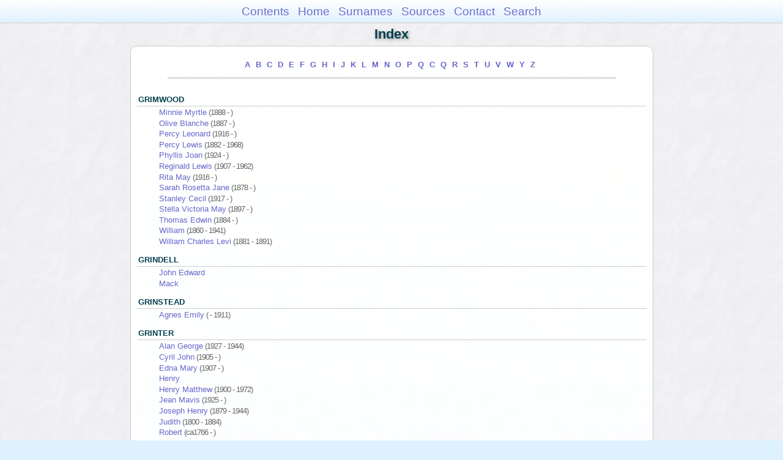

--- FILE ---
content_type: text/html
request_url: https://moadstorage.blob.core.windows.net/$web/Lehmann_Henschke/wc_idx/idx090.html
body_size: 80555
content:
<!DOCTYPE html PUBLIC "-//W3C//DTD XHTML 1.0 Transitional//EN" "http://www.w3.org/TR/xhtml1/DTD/xhtml1-transitional.dtd">
<html xmlns="http://www.w3.org/1999/xhtml">
<head>
<meta http-equiv="Content-Type" content="text/html; charset=utf-8" />
<meta name="viewport" content="initial-scale=1" />
<title>Index</title>
<link href="../css/lp_font_arial.css" rel="stylesheet" type="text/css" />
<link href="../css/lp_container.css" rel="stylesheet" type="text/css" />
<link href="../css/lp_index.css" rel="stylesheet" type="text/css" />
<link href="../css/lp_text_default.css" rel="stylesheet" type="text/css" />
<link href="../css/lp_format_default.css" rel="stylesheet" type="text/css" />
<link href="../css/lp_colorstyle_bluegradient.css" rel="stylesheet" type="text/css" />
<script type="text/javascript">var rootLocation="../"</script>
<script src="../js/lp_container.js" type="text/javascript"></script>
</head><!-- R14.0 -->

<body>
<div id="pBody">
<div id="pHeader">
<div id="search">
<form><input id="searchBox" type="text" name="search" placeholder="Search..." onkeyup="searchArray(this.value,data)" autocomplete="off"><a id="closeButton" href="javascript:void(0)" onclick="showSearch()"><img src="../img/i_close.png"></a>
</form><div id="tableBorder">
<table id="results"></table></div>
</div>
<span id="ddmenuspan">
<div id="dDMButton">
<a href="javascript:void(0)" onclick="showDDMenu()"><img src="../img/i_menu.png"></a>
<div id="menu">
<ul>
<li><a onclick="showDDMenu()" href="../index.html">Contents</a></li>
<li><a onclick="showDDMenu()" href="../wc01/wc01_016.html">Home</a></li>
<li><a onclick="showDDMenu()" href="sur.html">Surnames</a></li>
<li><a onclick="showDDMenu()" href="../wc_src/src001.html">Sources</a></li>
<li><a onclick="showDDMenu()" href="../index.html#CNTC">Contact</a></li>
<li><a href="javascript:void(0)" onclick="showSearch();">Search</a></li></ul>
</div>
</div>
</span>
<div id="pTitle">
Index</div>
</div>
<div class="pageTitle">
Index</div>
<div class="reportBody" id="rBody"><div class="reportBodyWrapper">

<div class="idxBar"><span class="idxLetter"><a href="idx004.html#A">A</a></span> <span class="idxLetter"><a href="idx012.html#B">B</a></span> <span class="idxLetter"><a href="idx037.html#C">C</a></span> <span class="idxLetter"><a href="idx049.html#D">D</a></span> <span class="idxLetter"><a href="idx061.html#E">E</a></span> <span class="idxLetter"><a href="idx066.html#F">F</a></span> <span class="idxLetter"><a href="idx077.html#G">G</a></span> <span class="idxLetter"><a href="idx092.html#H">H</a></span> <span class="idxLetter"><a href="idx119.html#I">I</a></span> <span class="idxLetter"><a href="idx120.html#J">J</a></span> <span class="idxLetter"><a href="idx127.html#K">K</a></span> <span class="idxLetter"><a href="idx146.html#L">L</a></span> <span class="idxLetter"><a href="idx162.html#M">M</a></span> <span class="idxLetter"><a href="idx183.html#N">N</a></span> <span class="idxLetter"><a href="idx191.html#O">O</a></span> <span class="idxLetter"><a href="idx195.html#P">P</a></span> <span class="idxLetter"><a href="idx211.html#Q">Q</a></span> <span class="idxLetter"><a href="idx212.html#C">C</a></span> <span class="idxLetter"><a href="idx212.html#Q">Q</a></span> <span class="idxLetter"><a href="idx212.html#R">R</a></span> <span class="idxLetter"><a href="idx226.html#S">S</a></span> <span class="idxLetter"><a href="idx262.html#T">T</a></span> <span class="idxLetter"><a href="idx274.html#U">U</a></span> <span class="idxLetter"><a href="idx275.html#V">V</a></span> <span class="idxLetter"><a href="idx278.html#W">W</a></span> <span class="idxLetter"><a href="idx298.html#Y">Y</a></span> <span class="idxLetter"><a href="idx299.html#Z">Z</a></span> </div>

<div class="idxBody"><a class="anchor" name="G"></a><a class="anchor" name="GRIMWOOD"></a>
<div class="idxSur">GRIMWOOD</div>

<div class="idxName"><a href="../wc73/wc73_288.html"><span class="rcsFemale">Minnie Myrtle</span></a><span class="idxDate"> (1888 - )</span></div>

<div class="idxName"><a href="../wc180/wc180_038.html"><span class="rcsFemale">Olive Blanche</span></a><span class="idxDate"> (1887 - )</span></div>

<div class="idxName"><a href="../wc180/wc180_052.html"><span class="rcsMale">Percy Leonard</span></a><span class="idxDate"> (1916 - )</span></div>

<div class="idxName"><a href="../wc180/wc180_034.html"><span class="rcsMale">Percy Lewis</span></a><span class="idxDate"> (1882 - 1968)</span></div>

<div class="idxName"><a href="../wc180/wc180_048.html"><span class="rcsFemale">Phyllis Joan</span></a><span class="idxDate"> (1924 - )</span></div>

<div class="idxName"><a href="../wc180/wc180_055.html"><span class="rcsMale">Reginald Lewis</span></a><span class="idxDate"> (1907 - 1962)</span></div>

<div class="idxName"><a href="../wc180/wc180_051.html"><span class="rcsFemale">Rita May</span></a><span class="idxDate"> (1916 - )</span></div>

<div class="idxName"><a href="../wc180/wc180_035.html"><span class="rcsFemale">Sarah Rosetta Jane</span></a><span class="idxDate"> (1878 - )</span></div>

<div class="idxName"><a href="../wc180/wc180_056.html"><span class="rcsMale">Stanley Cecil</span></a><span class="idxDate"> (1917 - )</span></div>

<div class="idxName"><a href="../wc180/wc180_021.html"><span class="rcsFemale">Stella Victoria May</span></a><span class="idxDate"> (1897 - )</span></div>

<div class="idxName"><a href="../wc180/wc180_028.html"><span class="rcsMale">Thomas Edwin</span></a><span class="idxDate"> (1884 - )</span></div>

<div class="idxName"><a href="../wc65/wc65_452.html"><span class="rcsMale">William</span></a><span class="idxDate"> (1860 - 1941)</span></div>

<div class="idxName"><a href="../wc180/wc180_027.html"><span class="rcsMale">William Charles Levi</span></a><span class="idxDate"> (1881 - 1891)</span></div>
<a class="anchor" name="GRINDELL"></a>
<div class="idxSur">GRINDELL</div>

<div class="idxName"><a href="../wc211/wc211_312.html"><span class="rcsMale">John Edward</span></a></div>

<div class="idxName"><a href="../wc169/wc169_193.html"><span class="rcsMale">Mack</span></a></div>
<a class="anchor" name="GRINSTEAD"></a>
<div class="idxSur">GRINSTEAD</div>

<div class="idxName"><a href="../wc127/wc127_006.html"><span class="rcsFemale">Agnes Emily</span></a><span class="idxDate"> ( - 1911)</span></div>
<a class="anchor" name="GRINTER"></a>
<div class="idxSur">GRINTER</div>

<div class="idxName"><a href="../wc209/wc209_118.html"><span class="rcsMale">Alan George</span></a><span class="idxDate"> (1927 - 1944)</span></div>

<div class="idxName"><a href="../wc209/wc209_112.html"><span class="rcsMale">Cyril John</span></a><span class="idxDate"> (1905 - )</span></div>

<div class="idxName"><a href="../wc209/wc209_120.html"><span class="rcsFemale">Edna Mary</span></a><span class="idxDate"> (1907 - )</span></div>

<div class="idxName"><a href="../wc209/wc209_116.html"><span class="rcsMale">Henry</span></a></div>

<div class="idxName"><a href="../wc209/wc209_119.html"><span class="rcsMale">Henry Matthew</span></a><span class="idxDate"> (1900 - 1972)</span></div>

<div class="idxName"><a href="../wc209/wc209_117.html"><span class="rcsFemale">Jean Mavis</span></a><span class="idxDate"> (1925 - )</span></div>

<div class="idxName"><a href="../wc209/wc209_115.html"><span class="rcsMale">Joseph Henry</span></a><span class="idxDate"> (1879 - 1944)</span></div>

<div class="idxName"><a href="../wc114/wc114_142.html"><span class="rcsFemale">Judith</span></a><span class="idxDate"> (1800 - 1884)</span></div>

<div class="idxName"><a href="../wc114/wc114_146.html"><span class="rcsMale">Robert</span></a><span class="idxDate"> (ca1766 - )</span></div>
<a class="anchor" name="GRISDALE"></a>
<div class="idxSur">GRISDALE</div>

<div class="idxName"><a href="../wc153/wc153_421.html"><span class="rcsFemale">Elizabeth</span></a></div>

<div class="idxName"><a href="../wc153/wc153_422.html"><span class="rcsMale">John</span></a></div>
<a class="anchor" name="GRIST"></a>
<div class="idxSur">GRIST</div>

<div class="idxName"><a href="../wc110/wc110_042.html"><span class="rcsFemale">Maud Mary</span></a><span class="idxDate"> (ca1870 - )</span></div>
<a class="anchor" name="GRIVELL"></a>
<div class="idxSur">GRIVELL</div>

<div class="idxName"><a href="../wc236/wc236_423.html"><span class="rcsMale">Elias</span></a></div>

<div class="idxName"><a href="../wc211/wc211_296.html"><span class="rcsFemale">Estelle Florence</span></a><span class="idxDate"> ( - 1927)</span></div>

<div class="idxName"><a href="../wc236/wc236_410.html"><span class="rcsMale">Henry Arthur</span></a><span class="idxDate"> (1859 - 1913)</span></div>

<div class="idxName"><a href="../wc157/wc157_096.html"><span class="rcsMale">Jabez</span></a><span class="idxDate"> (1859 - 1896)</span></div>

<div class="idxName"><a href="../wc157/wc157_097.html"><span class="rcsMale">Job</span></a></div>
<a class="anchor" name="GROBLER"></a>
<div class="idxSur">GROBLER</div>

<div class="idxName"><a href="../wc192/wc192_130.html"><span class="rcsFemale">Henriette</span></a></div>
<a class="anchor" name="GROBY"></a>
<div class="idxSur">GROBY</div>

<div class="idxName"><a href="../wc24/wc24_173.html"><span class="rcsFemale">Katharina</span></a></div>
<a class="anchor" name="GROCH"></a>
<div class="idxSur">GROCH</div>

<div class="idxName"><a href="../wc82/wc82_478.html"><span class="rcsFemale">Adelaide Minnie</span></a><span class="idxDate"> (1907 - 1972)</span></div>

<div class="idxName"><a href="../wc82/wc82_481.html"><span class="rcsFemale">Adeline Martha</span></a><span class="idxDate"> (1903 - )</span></div>

<div class="idxName"><a href="../wc82/wc82_456.html"><span class="rcsMale">Alec Johannes</span></a></div>

<div class="idxName"><a href="../wc178/wc178_416.html"><span class="rcsMale">Alfred</span></a><span class="idxDate"> (1890 - )</span></div>

<div class="idxName"><a href="../wc81/wc81_450.html"><span class="rcsMale">Allan Fredrick</span></a><span class="idxDate"> (1923 - )</span></div>

<div class="idxName"><a href="../wc82/wc82_469.html"><span class="rcsFemale">Alma Matilda</span></a><span class="idxDate"> (1891 - 1969)</span></div>

<div class="idxName"><a href="../wc32/wc32_048.html"><span class="rcsFemale">Anna Maria</span></a><span class="idxDate"> (1861 - 1938)</span></div>

<div class="idxName"><a href="../wc80/wc80_454.html"><span class="rcsFemale">Anne Louisa</span></a><span class="idxDate"> (1882 - )</span></div>

<div class="idxName"><a href="../wc81/wc81_441.html"><span class="rcsFemale">Annie Elizabeth</span></a><span class="idxDate"> (1884 - 1979)</span></div>

<div class="idxName"><a href="../wc82/wc82_476.html"><span class="rcsMale">Berthold Alfred</span></a><span class="idxDate"> (1899 - )</span></div>

<div class="idxName"><a href="../wc81/wc81_450.html"><span class="rcsFemale">Beryl Mary</span></a><span class="idxDate"> (1924 - )</span></div>

<div class="idxName"><a href="../wc82/wc82_461.html"><span class="rcsMale">Carl</span></a></div>

<div class="idxName"><a href="../wc32/wc32_207.html"><span class="rcsMale">Carl</span></a><span class="idxDate"> (1857 - 1937)</span></div>

<div class="idxName"><a href="../wc48/wc48_020.html"><span class="rcsMale">Carl W</span></a></div>

<div class="idxName"><a href="../wc82/wc82_102.html"><span class="rcsFemale">Catharina</span></a><span class="idxDate"> (ca1828 - )</span></div>

<div class="idxName"><a href="../wc38/wc38_405.html"><span class="rcsMale">Charles Roy</span></a><span class="idxDate"> (1915 - )</span></div>

<div class="idxName"><a href="../wc82/wc82_463.html"><span class="rcsFemale">Eileen Elizabeth</span></a><span class="idxDate"> (1912 - 1990)</span></div>

<div class="idxName"><a href="../wc30/wc30_329.html"><span class="rcsFemale">Elisabeth Louise</span></a><span class="idxDate"> (1825 - 1891)</span></div>

<div class="idxName"><a href="../wc82/wc82_479.html"><span class="rcsFemale">Elizabeth L</span></a><span class="idxDate"> (1887 - )</span></div>

<div class="idxName"><a href="../wc82/wc82_458.html"><span class="rcsMale">Erich Rudolf</span></a><span class="idxDate"> (1904 - 1979)</span></div>

<div class="idxName"><a href="../wc81/wc81_128.html"><span class="rcsFemale">Esther Regina</span></a><span class="idxDate"> (1901 - 1992)</span></div>

<div class="idxName"><a href="../wc82/wc82_483.html"><span class="rcsFemale">Frieda Cecelia</span></a><span class="idxDate"> (1907 - 1974)</span></div>

<div class="idxName"><a href="../wc82/wc82_461.html"><span class="rcsMale">Friedrich</span></a><span class="idxDate"> ( - 1900)</span></div>

<div class="idxName"><a href="../wc32/wc32_217.html"><span class="rcsMale">Friedrich</span></a><span class="idxDate"> (ca1824 - )</span></div>

<div class="idxName"><a href="../wc82/wc82_463.html"><span class="rcsMale">Friedrich Adolph</span></a><span class="idxDate"> (1890 - 1958)</span></div>

<div class="idxName"><a href="../wc81/wc81_129.html"><span class="rcsMale">Friedrich Wilhelm</span></a><span class="idxDate"> (1862 - 1933)</span></div>

<div class="idxName"><a href="../wc81/wc81_450.html"><span class="rcsMale">Friedrich William</span></a><span class="idxDate"> (1887 - 1974)</span></div>

<div class="idxName"><a href="../wc80/wc80_452.html"><span class="rcsMale">Hans</span></a></div>

<div class="idxName"><a href="../wc81/wc81_129.html"><span class="rcsMale">Harold Otto</span></a><span class="idxDate"> (1910 - 1970)</span></div>

<div class="idxName"><a href="../wc32/wc32_047.html"><span class="rcsMale">Heinrich Adolph</span></a><span class="idxDate"> (1859 - 1910)</span></div>

<div class="idxName"><a href="../wc32/wc32_045.html"><span class="rcsMale">Heinrich Gustav</span></a><span class="idxDate"> (1856 - 1929)</span></div>

<div class="idxName"><a href="../wc82/wc82_454.html"><span class="rcsMale">Heinrich Wilfred Carl</span></a><span class="idxDate"> (1900 - 1956)</span></div>

<div class="idxName"><a href="../wc82/wc82_456.html"><span class="rcsMale">Hermann Heinrich</span></a><span class="idxDate"> (1871 - 1954)</span></div>

<div class="idxName"><a href="../wc82/wc82_470.html"><span class="rcsFemale">Hilda Regina</span></a><span class="idxDate"> (1893 - 1923)</span></div>

<div class="idxName"><a href="../wc178/wc178_417.html"><span class="rcsFemale">Isabella</span></a><span class="idxDate"> (1893 - )</span></div>

<div class="idxName"><a href="../wc32/wc32_043.html"><span class="rcsMale">Johann</span></a></div>

<div class="idxName"><a href="../wc89/wc89_208.html"><span class="rcsFemale">Johanna (Anna)</span></a><span class="idxDate"> (1818 - 1901)</span></div>

<div class="idxName"><a href="../wc74/wc74_085.html"><span class="rcsFemale">Katherine</span></a><span class="idxDate"> (1828 - 1892)</span></div>

<div class="idxName"><a href="../wc81/wc81_129.html"><span class="rcsFemale">Linda Gertrude</span></a><span class="idxDate"> (1911 - 1992)</span></div>

<div class="idxName"><a href="../wc82/wc82_467.html"><span class="rcsFemale">Lydia Emma</span></a><span class="idxDate"> (1886 - 1957)</span></div>

<div class="idxName"><a href="../wc11/wc11_387.html"><span class="rcsFemale">Maria</span></a><span class="idxDate"> (1825 - 1894)</span></div>

<div class="idxName"><a href="../wc32/wc32_046.html"><span class="rcsFemale">Maria</span></a><span class="idxDate"> (1857 - 1942)</span></div>

<div class="idxName"><a href="../wc82/wc82_482.html"><span class="rcsFemale">Martha P</span></a><span class="idxDate"> (1904 - )</span></div>

<div class="idxName"><a href="../wc82/wc82_466.html"><span class="rcsFemale">Martha (Pauline) Hulda</span></a><span class="idxDate"> (1885 - 1950)</span></div>

<div class="idxName"><a href="../wc32/wc32_030.html"><span class="rcsMale">Martin</span></a><span class="idxDate"> (1820 - 1904)</span></div>

<div class="idxName"><a href="../wc80/wc80_453.html"><span class="rcsMale">Martin</span></a><span class="idxDate"> (ca1849 - 1933)</span></div>

<div class="idxName"><a href="../wc30/wc30_099.html"><span class="rcsFemale">Mary Jane (Maria)</span></a><span class="idxDate"> (1855 - 1940)</span></div>

<div class="idxName"><a href="../wc82/wc82_477.html"><span class="rcsFemale">Mathilde Selma</span></a><span class="idxDate"> (1896 - )</span></div>

<div class="idxName"><a href="../wc81/wc81_129.html"><span class="rcsFemale">Meta Gladys</span></a><span class="idxDate"> (1910 - )</span></div>

<div class="idxName"><a href="../wc82/wc82_456.html"><span class="rcsMale">Oscar Alexander</span></a><span class="idxDate"> (1904 - 1958)</span></div>

<div class="idxName"><a href="../wc82/wc82_471.html"><span class="rcsMale">Otto Edward</span></a><span class="idxDate"> (1896 - 1971)</span></div>

<div class="idxName"><a href="../wc40/wc40_231.html"><span class="rcsFemale">Paulina</span></a><span class="idxDate"> (1859 - 1932)</span></div>

<div class="idxName"><a href="../wc82/wc82_465.html"><span class="rcsFemale">Rachel Alice</span></a><span class="idxDate"> (1902 - 1984)</span></div>

<div class="idxName"><a href="../wc82/wc82_468.html"><span class="rcsMale">Robert Leslie</span></a></div>

<div class="idxName"><a href="../wc82/wc82_475.html"><span class="rcsMale">Victor Walter</span></a><span class="idxDate"> (1906 - 1981)</span></div>

<div class="idxName"><a href="../wc82/wc82_468.html"><span class="rcsMale">Walter Carl (Charles)</span></a><span class="idxDate"> (1889 - 1972)</span></div>

<div class="idxName"><a href="../wc82/wc82_480.html"><span class="rcsMale">Wilhelm H</span></a><span class="idxDate"> (1898 - )</span></div>

<div class="idxName"><a href="../wc82/wc82_464.html"><span class="rcsMale">William Arthur</span></a><span class="idxDate"> (1897 - 1958)</span></div>
<a class="anchor" name="GROCHIN"></a>
<div class="idxSur">GROCHIN</div>

<div class="idxName"><a href="../wc73/wc73_212.html"><span class="rcsFemale">Maria</span></a></div>
<a class="anchor" name="GROCKE"></a>
<div class="idxSur">GROCKE</div>

<div class="idxName"><a href="../wc150/wc150_002.html"><span class="rcsFemale">Ada Hilda</span></a><span class="idxDate"> (1922 - )</span></div>

<div class="idxName"><a href="../wc05/wc05_079.html"><span class="rcsMale">Albert Julius</span></a><span class="idxDate"> (1884 - 1954)</span></div>

<div class="idxName"><a href="../wc05/wc05_077.html"><span class="rcsMale">Alfred France</span></a><span class="idxDate"> (1880 - 1924)</span></div>

<div class="idxName"><a href="../wc23/wc23_363.html"><span class="rcsFemale">Amelie Ida</span></a><span class="idxDate"> (1902 - 1984)</span></div>

<div class="idxName"><a href="../wc37/wc37_430.html"><span class="rcsFemale">Anna Caroline</span></a><span class="idxDate"> (1866 - )</span></div>

<div class="idxName"><a href="../wc13/wc13_472.html"><span class="rcsFemale">Anna Dorothea</span></a><span class="idxDate"> (1828 - 1908)</span></div>

<div class="idxName"><a href="../wc29/wc29_090.html"><span class="rcsFemale">Anna Louise</span></a><span class="idxDate"> (1877 - 1960)</span></div>

<div class="idxName"><a href="../wc63/wc63_313.html"><span class="rcsFemale">Auguste Pauline</span></a><span class="idxDate"> (1864 - 1935)</span></div>

<div class="idxName"><a href="../wc24/wc24_213.html"><span class="rcsFemale">Auguste Pauline</span></a><span class="idxDate"> (1865 - 1945)</span></div>

<div class="idxName"><a href="../wc37/wc37_428.html"><span class="rcsFemale">Auguste Pauline</span></a><span class="idxDate"> (1865 - 1920)</span></div>

<div class="idxName"><a href="../wc76/wc76_172.html"><span class="rcsFemale">Auguste Vera</span></a><span class="idxDate"> (1906 - )</span></div>

<div class="idxName"><a href="../wc76/wc76_206.html"><span class="rcsMale">Benno Alfred</span></a><span class="idxDate"> (1883 - 1884)</span></div>

<div class="idxName"><a href="../wc108/wc108_359.html"><span class="rcsMale">Bernhard Reinhold</span></a><span class="idxDate"> (1876 - 1952)</span></div>

<div class="idxName"><a href="../wc05/wc05_121.html"><span class="rcsFemale">Bertha Clara</span></a><span class="idxDate"> (1899 - 1983)</span></div>

<div class="idxName"><a href="../wc215/wc215_248.html"><span class="rcsFemale">Bertha Pauline</span></a><span class="idxDate"> (1877 - )</span></div>

<div class="idxName"><a href="../wc16/wc16_338.html"><span class="rcsFemale">Bertha Rosa</span></a><span class="idxDate"> (1911 - 1979)</span></div>

<div class="idxName"><a href="../wc209/wc209_170.html"><span class="rcsMale">Berthold Richard</span></a><span class="idxDate"> (1912 - 1971)</span></div>

<div class="idxName"><a href="../wc22/wc22_218.html"><span class="rcsMale">Carl August</span></a><span class="idxDate"> (1868 - 1955)</span></div>

<div class="idxName"><a href="../wc06/wc06_157.html"><span class="rcsMale">Carl August</span></a><span class="idxDate"> (1870 - 1907)</span></div>

<div class="idxName"><a href="../wc06/wc06_160.html"><span class="rcsMale">Carl Edwin</span></a><span class="idxDate"> (1906 - 1965)</span></div>

<div class="idxName"><a href="../wc04/wc04_304.html"><span class="rcsMale">Carl Hermann</span></a><span class="idxDate"> (1848 - 1926)</span></div>

<div class="idxName"><a href="../wc05/wc05_078.html"><span class="rcsMale">Carl Hermann</span></a><span class="idxDate"> (1882 - 1940)</span></div>

<div class="idxName"><a href="../wc22/wc22_320.html"><span class="rcsFemale">Clara Ernestine</span></a><span class="idxDate"> (1890 - )</span></div>

<div class="idxName"><a href="../wc74/wc74_379.html"><span class="rcsFemale">Clara Louise</span></a><span class="idxDate"> (1873 - 1951)</span></div>

<div class="idxName"><a href="../wc150/wc150_025.html"><span class="rcsFemale">Dahlia Nita</span></a><span class="idxDate"> (1914 - )</span></div>

<div class="idxName"><a href="../wc76/wc76_170.html"><span class="rcsFemale">Dorothea Hilda</span></a><span class="idxDate"> (1898 - 1992)</span></div>

<div class="idxName"><a href="../wc05/wc05_074.html"><span class="rcsMale">Eduard August</span></a><span class="idxDate"> (1872 - 1932)</span></div>

<div class="idxName"><a href="../wc06/wc06_158.html"><span class="rcsFemale">Elisabeth Anna</span></a><span class="idxDate"> (1899 - 1974)</span></div>

<div class="idxName"><a href="../wc10/wc10_242.html"><span class="rcsFemale">Elisabeth Marie</span></a><span class="idxDate"> (1858 - 1928)</span></div>

<div class="idxName"><a href="../wc23/wc23_353.html"><span class="rcsFemale">Elisabeth Wilhelmine</span></a><span class="idxDate"> (ca1838 - 1841)</span></div>

<div class="idxName"><a href="../wc69/wc69_295.html"><span class="rcsFemale">Elizabeth Alma</span></a><span class="idxDate"> (1902 - 1991)</span></div>

<div class="idxName"><a href="../wc209/wc209_172.html"><span class="rcsFemale">Ella Edna</span></a><span class="idxDate"> (1917 - )</span></div>

<div class="idxName"><a href="../wc107/wc107_025.html"><span class="rcsFemale">Elsa Flora</span></a><span class="idxDate"> (1895 - 1896)</span></div>

<div class="idxName"><a href="../wc209/wc209_171.html"><span class="rcsFemale">Elsa Lorna</span></a><span class="idxDate"> (1915 - )</span></div>

<div class="idxName"><a href="../wc22/wc22_319.html"><span class="rcsFemale">Emma Auguste</span></a><span class="idxDate"> (1877 - )</span></div>

<div class="idxName"><a href="../wc05/wc05_081.html"><span class="rcsFemale">Emma Florentine</span></a><span class="idxDate"> (1896 - 1973)</span></div>

<div class="idxName"><a href="../wc29/wc29_085.html"><span class="rcsFemale">Emma Louise</span></a><span class="idxDate"> (1871 - 1949)</span></div>

<div class="idxName"><a href="../wc13/wc13_473.html"><span class="rcsFemale">Ernestine Elisabeth Wilhelmine</span></a><span class="idxDate"> (1838 - 1874)</span></div>

<div class="idxName"><a href="../wc131/wc131_030.html"><span class="rcsMale">Ernst Hugo</span></a><span class="idxDate"> (1901 - )</span></div>

<div class="idxName"><a href="../wc06/wc06_159.html"><span class="rcsMale">Ewald Arthur</span></a><span class="idxDate"> (1901 - 1973)</span></div>

<div class="idxName"><a href="../wc22/wc22_315.html"><span class="rcsMale">Ferdinand August</span></a><span class="idxDate"> (1844 - 1900)</span></div>

<div class="idxName"><a href="../wc76/wc76_203.html"><span class="rcsMale">Frank Louis</span></a><span class="idxDate"> (1877 - 1936)</span></div>

<div class="idxName"><a href="../wc63/wc63_314.html"><span class="rcsMale">Friedrich</span></a></div>

<div class="idxName"><a href="../wc10/wc10_488.html"><span class="rcsMale">Friedrich Berthold</span></a><span class="idxDate"> (1892 - 1977)</span></div>

<div class="idxName"><a href="../wc23/wc23_364.html"><span class="rcsMale">Friedrich Wilhelm</span></a><span class="idxDate"> (1861 - 1958)</span></div>

<div class="idxName"><a href="../wc149/wc149_499.html"><span class="rcsFemale">Gerda Gertrude</span></a><span class="idxDate"> (1925 - )</span></div>

<div class="idxName"><a href="../wc150/wc150_026.html"><span class="rcsFemale">Gertrud Melba</span></a><span class="idxDate"> (1916 - )</span></div>

<div class="idxName"><a href="../wc209/wc209_169.html"><span class="rcsFemale">Gertrude Esther</span></a><span class="idxDate"> (1910 - )</span></div>

<div class="idxName"><a href="../wc78/wc78_183.html"><span class="rcsFemale">Gertrude Melba</span></a><span class="idxDate"> (1916 - )</span></div>

<div class="idxName"><a href="../wc29/wc29_171.html"><span class="rcsFemale">Helena Lucia (Lucy)</span></a><span class="idxDate"> (1890 - 1982)</span></div>

<div class="idxName"><a href="../wc76/wc76_169.html"><span class="rcsMale">Herbert Wilhelm (Bill)</span></a><span class="idxDate"> (1896 - 1972)</span></div>

<div class="idxName"><a href="../wc209/wc209_173.html"><span class="rcsFemale">Hilda Vera</span></a><span class="idxDate"> (1918 - )</span></div>

<div class="idxName"><a href="../wc133/wc133_438.html"><span class="rcsMale">Hugo Arthur</span></a><span class="idxDate"> (1893 - 1962)</span></div>

<div class="idxName"><a href="../wc11/wc11_168.html"><span class="rcsMale">Johann Christian</span></a><span class="idxDate"> (ca1838 - )</span></div>

<div class="idxName"><a href="../wc06/wc06_046.html"><span class="rcsMale">Johann Christian</span></a><span class="idxDate"> (ca1847 - )</span></div>

<div class="idxName"><a href="../wc101/wc101_328.html"><span class="rcsMale">Johann Christian</span></a><span class="idxDate"> (1874 - )</span></div>

<div class="idxName"><a href="../wc06/wc06_006.html"><span class="rcsMale">Johann Christoph</span></a><span class="idxDate"> (1801 - 1889)</span></div>

<div class="idxName"><a href="../wc06/wc06_132.html"><span class="rcsMale">Johann Edward Louis</span></a><span class="idxDate"> (1813 - 1894)</span></div>

<div class="idxName"><a href="../wc74/wc74_380.html"><span class="rcsMale">Johann Ferdinand</span></a><span class="idxDate"> (1852 - 1884)</span></div>

<div class="idxName"><a href="../wc11/wc11_167.html"><span class="rcsMale">Johann Friedrich</span></a><span class="idxDate"> (1835 - )</span></div>

<div class="idxName"><a href="../wc23/wc23_355.html"><span class="rcsMale">Johann Gotthard Ernst</span></a><span class="idxDate"> (1841 - 1841)</span></div>

<div class="idxName"><a href="../wc11/wc11_166.html"><span class="rcsMale">Johann Gottlieb</span></a><span class="idxDate"> (1810 - 1864)</span></div>

<div class="idxName"><a href="../wc02/wc02_430.html"><span class="rcsMale">Johann Gottlieb</span></a><span class="idxDate"> (1831 - 1894)</span></div>

<div class="idxName"><a href="../wc22/wc22_219.html"><span class="rcsMale">Johann Gottlieb</span></a><span class="idxDate"> (1866 - 1952)</span></div>

<div class="idxName"><a href="../wc23/wc23_352.html"><span class="rcsFemale">Johanna Caroline</span></a><span class="idxDate"> (1847 - 1916)</span></div>

<div class="idxName"><a href="../wc76/wc76_171.html"><span class="rcsFemale">Johanna Frieda</span></a><span class="idxDate"> (1900 - 1970)</span></div>

<div class="idxName"><a href="../wc24/wc24_214.html"><span class="rcsFemale">Johanne Auguste</span></a><span class="idxDate"> (1868 - 1876)</span></div>

<div class="idxName"><a href="../wc04/wc04_330.html"><span class="rcsMale">Johannes Christian</span></a><span class="idxDate"> (1885 - 1940)</span></div>

<div class="idxName"><a href="../wc76/wc76_173.html"><span class="rcsMale">Johannes Otto</span></a><span class="idxDate"> (1911 - )</span></div>

<div class="idxName"><a href="../wc76/wc76_211.html"><span class="rcsMale">Julius Albert</span></a><span class="idxDate"> (1880 - 1931)</span></div>

<div class="idxName"><a href="../wc76/wc76_207.html"><span class="rcsMale">Karl August</span></a><span class="idxDate"> (1843 - 1845)</span></div>

<div class="idxName"><a href="../wc150/wc150_027.html"><span class="rcsFemale">Lenota Sylvia</span></a><span class="idxDate"> (1917 - )</span></div>

<div class="idxName"><a href="../wc62/wc62_233.html"><span class="rcsMale">Leslie Herbert</span></a><span class="idxDate"> (1921 - )</span></div>

<div class="idxName"><a href="../wc226/wc226_107.html"><span class="rcsFemale">Margaret Ruth</span></a><span class="idxDate"> (1923 - )</span></div>

<div class="idxName"><a href="../wc209/wc209_168.html"><span class="rcsFemale">Maria Dorothea</span></a><span class="idxDate"> (1909 - 1976)</span></div>

<div class="idxName"><a href="../wc05/wc05_073.html"><span class="rcsFemale">Maria Elisabeth</span></a><span class="idxDate"> (1870 - 1959)</span></div>

<div class="idxName"><a href="../wc23/wc23_354.html"><span class="rcsFemale">Marie Louise</span></a><span class="idxDate"> (ca1841 - 1841)</span></div>

<div class="idxName"><a href="../wc134/wc134_049.html"><span class="rcsMale">Martin Oscar</span></a><span class="idxDate"> (1913 - )</span></div>

<div class="idxName"><a href="../wc28/wc28_408.html"><span class="rcsFemale">Mathilde Bertha</span></a><span class="idxDate"> (1845 - 1919)</span></div>

<div class="idxName"><a href="../wc76/wc76_219.html"><span class="rcsMale">Mervin Gotthardt</span></a><span class="idxDate"> (1903 - 1980)</span></div>

<div class="idxName"><a href="../wc05/wc05_080.html"><span class="rcsFemale">Minna Caroline</span></a><span class="idxDate"> (1889 - 1973)</span></div>

<div class="idxName"><a href="../wc76/wc76_210.html"><span class="rcsFemale">Olga Hedwig</span></a><span class="idxDate"> (1882 - 1933)</span></div>

<div class="idxName"><a href="../wc05/wc05_075.html"><span class="rcsFemale">Ottilie Alvina</span></a><span class="idxDate"> (1875 - 1959)</span></div>

<div class="idxName"><a href="../wc150/wc150_024.html"><span class="rcsMale">Paul Benno</span></a><span class="idxDate"> (1915 - )</span></div>

<div class="idxName"><a href="../wc24/wc24_437.html"><span class="rcsMale">Paul Gotthard</span></a><span class="idxDate"> (1874 - 1875)</span></div>

<div class="idxName"><a href="../wc37/wc37_433.html"><span class="rcsMale">Paul Reinhold</span></a><span class="idxDate"> (1880 - 1958)</span></div>

<div class="idxName"><a href="../wc10/wc10_149.html"><span class="rcsMale">Paul Richard</span></a><span class="idxDate"> (1891 - 1928)</span></div>

<div class="idxName"><a href="../wc41/wc41_372.html"><span class="rcsMale">Paul Victor</span></a><span class="idxDate"> (1893 - 1948)</span></div>

<div class="idxName"><a href="../wc02/wc02_435.html"><span class="rcsFemale">Pauline Louisa</span></a><span class="idxDate"> (1850 - 1937)</span></div>

<div class="idxName"><a href="../wc150/wc150_003.html"><span class="rcsFemale">Reta Agnes</span></a><span class="idxDate"> (1920 - )</span></div>

<div class="idxName"><a href="../wc10/wc10_488.html"><span class="rcsFemale">Rita Doreen</span></a><span class="idxDate"> (1918 - )</span></div>

<div class="idxName"><a href="../wc10/wc10_149.html"><span class="rcsFemale">Sophie Elsa</span></a><span class="idxDate"> (1897 - 1985)</span></div>

<div class="idxName"><a href="../wc05/wc05_076.html"><span class="rcsFemale">Sophie Helena</span></a><span class="idxDate"> (1878 - 1885)</span></div>

<div class="idxName"><a href="../wc149/wc149_500.html"><span class="rcsMale">Stanley Colin</span></a><span class="idxDate"> (1924 - )</span></div>

<div class="idxName"><a href="../wc209/wc209_174.html"><span class="rcsFemale">Valma Ruth</span></a><span class="idxDate"> (1926 - 1977)</span></div>

<div class="idxName"><a href="../wc16/wc16_337.html"><span class="rcsFemale">Violet Linda</span></a><span class="idxDate"> (1909 - 1928)</span></div>

<div class="idxName"><a href="../wc76/wc76_204.html"><span class="rcsMale">Wilhelm August</span></a><span class="idxDate"> (1879 - )</span></div>
<a class="anchor" name="GROCOCK"></a>
<div class="idxSur">GROCOCK</div>

<div class="idxName"><a href="../wc214/wc214_393.html"><span class="rcsFemale">Susan</span></a></div>
<a class="anchor" name="GROCOTT"></a>
<div class="idxSur">GROCOTT</div>

<div class="idxName"><a href="../wc174/wc174_491.html"><span class="rcsMale">Alfred Llewellyn</span></a><span class="idxDate"> (1864 - 1947)</span></div>

<div class="idxName"><a href="../wc174/wc174_491.html"><span class="rcsMale">George Cooper</span></a></div>
<a class="anchor" name="GROEMANN"></a>
<div class="idxSur">GROEMANN</div>

<div class="idxName"><a href="../wc61/wc61_233.html"><span class="rcsFemale">Dorothea</span></a></div>
<a class="anchor" name="GROGAN"></a>
<div class="idxSur">GROGAN</div>

<div class="idxName"><a href="../wc167/wc167_062.html"><span class="rcsFemale">Catherine</span></a></div>

<div class="idxName"><a href="../wc184/wc184_120.html"><span class="rcsFemale">Mary Agnes</span></a><span class="idxDate"> (ca1860 - 1887)</span></div>

<div class="idxName"><a href="../wc127/wc127_288.html"><span class="rcsMale">Thomas</span></a></div>
<a class="anchor" name="GROHMANN"></a>
<div class="idxSur">GROHMANN</div>

<div class="idxName"><a href="../wc223/wc223_130.html"><span class="rcsMale">UNNAMED</span></a></div>

<div class="idxName"><a href="../wc223/wc223_131.html"><span class="rcsFemale">Auguste Caroline Albertine</span></a><span class="idxDate"> (ca1827 - 1920)</span></div>

<div class="idxName"><a href="../wc223/wc223_128.html"><span class="rcsFemale">Maria Theresa</span></a><span class="idxDate"> (ca1823 - 1875)</span></div>
<a class="anchor" name="GROHS"></a>
<div class="idxSur">GROHS</div>

<div class="idxName"><a href="../wc71/wc71_113.html"><span class="rcsFemale">Anna</span></a><span class="idxDate"> (1831 - 1910)</span></div>
<a class="anchor" name="GRONK"></a>
<div class="idxSur">GRONK</div>

<div class="idxName"><a href="../wc229/wc229_272.html"><span class="rcsFemale">Augusta (Anna Rosina)</span></a><span class="idxDate"> (1799 - 1881)</span></div>
<a class="anchor" name="GRONN"></a>
<div class="idxSur">GRONN</div>

<div class="idxName"><a href="../wc135/wc135_045.html"><span class="rcsMale">Harold</span></a></div>
<a class="anchor" name="GRONO"></a>
<div class="idxSur">GRONO</div>

<div class="idxName"><a href="../wc232/wc232_143.html"><span class="rcsMale">Albert</span></a><span class="idxDate"> (1908 - 1984)</span></div>

<div class="idxName"><a href="../wc232/wc232_144.html"><span class="rcsMale">Alexander John</span></a><span class="idxDate"> (1863 - 1910)</span></div>

<div class="idxName"><a href="../wc34/wc34_151.html"><span class="rcsFemale">Elizabeth Ann</span></a><span class="idxDate"> (1828 - 1891)</span></div>

<div class="idxName"><a href="../wc34/wc34_149.html"><span class="rcsMale">John</span></a><span class="idxDate"> (ca1767 - 1847)</span></div>

<div class="idxName"><a href="../wc34/wc34_149.html"><span class="rcsFemale">Margaret</span></a><span class="idxDate"> (ca1804 - 1878)</span></div>

<div class="idxName"><a href="../wc232/wc232_139.html"><span class="rcsFemale">Valma Ada</span></a><span class="idxDate"> (1936 - 2001)</span></div>

<div class="idxName"><a href="../wc34/wc34_151.html"><span class="rcsMale">William</span></a><span class="idxDate"> (ca1805 - 1876)</span></div>

<div class="idxName"><a href="../wc37/wc37_333.html"><span class="rcsMale">William</span></a><span class="idxDate"> (1837 - 1918)</span></div>
<a class="anchor" name="GROOM"></a>
<div class="idxSur">GROOM</div>

<div class="idxName"><a href="../wc140/wc140_276.html"><span class="rcsMale">Alfred John</span></a></div>

<div class="idxName"><a href="../wc131/wc131_443.html"><span class="rcsMale">Alfred Thomas</span></a><span class="idxDate"> (1906 - 1964)</span></div>

<div class="idxName"><a href="../wc216/wc216_392.html"><span class="rcsFemale">Bessie Hazelton</span></a></div>

<div class="idxName"><a href="../wc123/wc123_499.html"><span class="rcsFemale">Dorrie Ann</span></a><span class="idxDate"> (1900 - )</span></div>
<a class="anchor" name="GROOME"></a>
<div class="idxSur">GROOME</div>

<div class="idxName"><a href="../wc143/wc143_159.html"><span class="rcsMale">Sylvester Pointoviski</span></a><span class="idxDate"> (1884 - 1955)</span></div>

<div class="idxName"><a href="../wc143/wc143_160.html"><span class="rcsMale">William Thomas</span></a></div>
<a class="anchor" name="GROPE"></a>
<div class="idxSur">GROPE</div>

<div class="idxName"><a href="../wc96/wc96_082.html"><span class="rcsFemale">UNNAMED</span></a><span class="idxDate"> (&gt;1920 - )</span></div>

<div class="idxName"><a href="../wc36/wc36_038.html"><span class="rcsFemale">Dorothea Elisabeth</span></a><span class="idxDate"> (1865 - 1956)</span></div>

<div class="idxName"><a href="../wc32/wc32_122.html"><span class="rcsFemale">Edna Melva</span></a><span class="idxDate"> (1918 - )</span></div>

<div class="idxName"><a href="../wc197/wc197_247.html"><span class="rcsFemale">Elsa Emma</span></a><span class="idxDate"> (1891 - )</span></div>

<div class="idxName"><a href="../wc32/wc32_333.html"><span class="rcsMale">Friedrich Wilhelm</span></a><span class="idxDate"> (1867 - 1944)</span></div>

<div class="idxName"><a href="../wc32/wc32_344.html"><span class="rcsMale">Friedrich Wilhelm</span></a><span class="idxDate"> (1889 - 1970)</span></div>

<div class="idxName"><a href="../wc32/wc32_339.html"><span class="rcsMale">George Bernhard</span></a><span class="idxDate"> (1892 - 1977)</span></div>

<div class="idxName"><a href="../wc32/wc32_343.html"><span class="rcsMale">Gustav Wilhelm</span></a><span class="idxDate"> (1887 - 1964)</span></div>

<div class="idxName"><a href="../wc94/wc94_372.html"><span class="rcsMale">Hermann Erich</span></a><span class="idxDate"> (1919 - 1994)</span></div>

<div class="idxName"><a href="../wc30/wc30_418.html"><span class="rcsMale">Johann Friedrich</span></a><span class="idxDate"> (1829 - 1912)</span></div>

<div class="idxName"><a href="../wc32/wc32_341.html"><span class="rcsMale">Johann Friedrich</span></a><span class="idxDate"> (1860 - 1895)</span></div>

<div class="idxName"><a href="../wc32/wc32_123.html"><span class="rcsMale">Leslie Bernhard</span></a><span class="idxDate"> (1920 - )</span></div>

<div class="idxName"><a href="../wc32/wc32_340.html"><span class="rcsFemale">Lina Emma</span></a><span class="idxDate"> (1896 - )</span></div>

<div class="idxName"><a href="../wc32/wc32_312.html"><span class="rcsFemale">Maria Magdalena</span></a><span class="idxDate"> (1863 - 1949)</span></div>

<div class="idxName"><a href="../wc26/wc26_152.html"><span class="rcsFemale">Marie Elisabeth</span></a><span class="idxDate"> (1853 - 1938)</span></div>

<div class="idxName"><a href="../wc32/wc32_338.html"><span class="rcsFemale">Martha Gertrude</span></a><span class="idxDate"> (1909 - 1960)</span></div>

<div class="idxName"><a href="../wc32/wc32_345.html"><span class="rcsMale">Oscar Hermann</span></a><span class="idxDate"> (1894 - )</span></div>

<div class="idxName"><a href="../wc197/wc197_246.html"><span class="rcsMale">Oscar Wilhelm</span></a><span class="idxDate"> (1920 - 1920)</span></div>

<div class="idxName"><a href="../wc57/wc57_278.html"><span class="rcsFemale">Selma Bertha</span></a><span class="idxDate"> (1857 - 1934)</span></div>

<div class="idxName"><a href="../wc22/wc22_149.html"><span class="rcsMale">Theodor Hermann</span></a><span class="idxDate"> (1890 - 1970)</span></div>

<div class="idxName"><a href="../wc45/wc45_024.html"><span class="rcsMale">Victor Wilfred</span></a><span class="idxDate"> (1922 - )</span></div>

<div class="idxName"><a href="../wc94/wc94_373.html"><span class="rcsMale">Werner Wilhelm</span></a><span class="idxDate"> (1780 - 1853)</span></div>
<a class="anchor" name="GROPLER"></a>
<div class="idxSur">GROPLER</div>

<div class="idxName"><a href="../wc98/wc98_395.html"><span class="rcsMale">Carl Friedrich Wilhelm</span></a><span class="idxDate"> (ca1857 - )</span></div>

<div class="idxName"><a href="../wc98/wc98_425.html"><span class="rcsMale">Gebhardt Wilhelm</span></a><span class="idxDate"> (1889 - )</span></div>

<div class="idxName"><a href="../wc98/wc98_396.html"><span class="rcsFemale">Hedwig</span></a><span class="idxDate"> (1886 - )</span></div>

<div class="idxName"><a href="../wc98/wc98_426.html"><span class="rcsMale">Herbert Friedrich</span></a><span class="idxDate"> (1892 - )</span></div>

<div class="idxName"><a href="../wc114/wc114_062.html"><span class="rcsFemale">Maria Dorothea</span></a><span class="idxDate"> (1845 - 1887)</span></div>

<div class="idxName"><a href="../wc114/wc114_059.html"><span class="rcsFemale">Marie Elisabeth</span></a><span class="idxDate"> (1822 - 1880)</span></div>

<div class="idxName"><a href="../wc48/wc48_213.html"><span class="rcsFemale">Sophie</span></a><span class="idxDate"> (ca1830 - 1885)</span></div>

<div class="idxName"><a href="../wc89/wc89_199.html"><span class="rcsFemale">Wilhelmina Friederika</span></a><span class="idxDate"> (ca1826 - 1903)</span></div>
<a class="anchor" name="GROPPEN"></a>
<div class="idxSur">GROPPEN</div>

<div class="idxName"><a href="../wc52/wc52_079.html"><span class="rcsFemale">Maria Anna</span></a></div>
<a class="anchor" name="GROSCH"></a>
<div class="idxSur">GROSCH</div>

<div class="idxName"><a href="../wc111/wc111_045.html"><span class="rcsFemale">Wilhelmine</span></a></div>
<a class="anchor" name="GROSE"></a>
<div class="idxSur">GROSE</div>

<div class="idxName"><a href="../wc153/wc153_027.html"><span class="rcsFemale">Alice Beatrice</span></a><span class="idxDate"> (1880 - )</span></div>

<div class="idxName"><a href="../wc134/wc134_161.html"><span class="rcsMale">Charles Edgar</span></a><span class="idxDate"> (1877 - )</span></div>

<div class="idxName"><a href="../wc136/wc136_279.html"><span class="rcsFemale">Cordelia</span></a></div>

<div class="idxName"><a href="../wc220/wc220_422.html"><span class="rcsFemale">Eliza</span></a></div>

<div class="idxName"><a href="../wc98/wc98_126.html"><span class="rcsFemale">Ida Gertrude</span></a><span class="idxDate"> (1907 - )</span></div>

<div class="idxName"><a href="../wc134/wc134_162.html"><span class="rcsMale">Jabez</span></a><span class="idxDate"> (ca1854 - 1921)</span></div>

<div class="idxName"><a href="../wc44/wc44_359.html"><span class="rcsFemale">Jane</span></a><span class="idxDate"> (ca1785 - )</span></div>

<div class="idxName"><a href="../wc44/wc44_359.html"><span class="rcsMale">Richard</span></a></div>

<div class="idxName"><a href="../wc227/wc227_351.html"><span class="rcsMale">Tobias John</span></a></div>

<div class="idxName"><a href="../wc179/wc179_349.html"><span class="rcsMale">William</span></a><span class="idxDate"> (1857 - 1948)</span></div>

<div class="idxName"><a href="../wc203/wc203_185.html"><span class="rcsMale">William Reginald</span></a></div>
<a class="anchor" name="GROSS"></a>
<div class="idxSur">GROSS</div>

<div class="idxName"><a href="../wc167/wc167_486.html"><span class="rcsFemale">UNNAMED</span></a></div>

<div class="idxName"><a href="../wc158/wc158_035.html"><span class="rcsMale">Alfred Kenneth</span></a><span class="idxDate"> (ca1897 - )</span></div>

<div class="idxName"><a href="../wc167/wc167_489.html"><span class="rcsFemale">Anna Caroline</span></a><span class="idxDate"> (1862 - )</span></div>

<div class="idxName"><a href="../wc149/wc149_047.html"><span class="rcsFemale">Annie</span></a><span class="idxDate"> (1891 - )</span></div>

<div class="idxName"><a href="../wc149/wc149_052.html"><span class="rcsMale">Arthur William</span></a><span class="idxDate"> (1886 - )</span></div>

<div class="idxName"><a href="../wc149/wc149_050.html"><span class="rcsFemale">Bertha</span></a><span class="idxDate"> (1891 - )</span></div>

<div class="idxName"><a href="../wc149/wc149_051.html"><span class="rcsFemale">Caroline</span></a><span class="idxDate"> (1884 - 1916)</span></div>

<div class="idxName"><a href="../wc214/wc214_193.html"><span class="rcsMale">Charles Bassett</span></a></div>

<div class="idxName"><a href="../wc149/wc149_046.html"><span class="rcsFemale">Edith</span></a><span class="idxDate"> (1895 - )</span></div>

<div class="idxName"><a href="../wc98/wc98_202.html"><span class="rcsMale">Edmund A</span></a></div>

<div class="idxName"><a href="../wc49/wc49_029.html"><span class="rcsFemale">Elizabeth</span></a><span class="idxDate"> (ca1760 - )</span></div>

<div class="idxName"><a href="../wc49/wc49_029.html"><span class="rcsFemale">Elizabeth</span></a><span class="idxDate"> (ca1766 - )</span></div>

<div class="idxName"><a href="../wc61/wc61_469.html"><span class="rcsFemale">Elizabeth</span></a><span class="idxDate"> (ca1828 - 1900)</span></div>

<div class="idxName"><a href="../wc167/wc167_493.html"><span class="rcsFemale">Emma Elizabeth</span></a><span class="idxDate"> (1868 - )</span></div>

<div class="idxName"><a href="../wc149/wc149_019.html"><span class="rcsMale">Ernest Alfred</span></a><span class="idxDate"> (1888 - 1943)</span></div>

<div class="idxName"><a href="../wc149/wc149_042.html"><span class="rcsFemale">Esther</span></a><span class="idxDate"> (1895 - )</span></div>

<div class="idxName"><a href="../wc149/wc149_049.html"><span class="rcsFemale">Ethil</span></a><span class="idxDate"> (1894 - )</span></div>

<div class="idxName"><a href="../wc107/wc107_063.html"><span class="rcsFemale">Florence Marie</span></a><span class="idxDate"> (1908 - )</span></div>

<div class="idxName"><a href="../wc193/wc193_090.html"><span class="rcsMale">Frederick</span></a></div>

<div class="idxName"><a href="../wc149/wc149_038.html"><span class="rcsMale">Frederick Hermann</span></a><span class="idxDate"> (1859 - 1920)</span></div>

<div class="idxName"><a href="../wc149/wc149_048.html"><span class="rcsMale">Frederick Hermann</span></a><span class="idxDate"> (1883 - )</span></div>

<div class="idxName"><a href="../wc167/wc167_476.html"><span class="rcsMale">Friedrich</span></a></div>

<div class="idxName"><a href="../wc167/wc167_484.html"><span class="rcsMale">Friedrich</span></a><span class="idxDate"> (1834 - 1922)</span></div>

<div class="idxName"><a href="../wc167/wc167_497.html"><span class="rcsMale">Friedrich Wilhelm</span></a><span class="idxDate"> (1859 - 1935)</span></div>

<div class="idxName"><a href="../wc158/wc158_074.html"><span class="rcsFemale">Gloria Mavis</span></a><span class="idxDate"> (1924 - )</span></div>

<div class="idxName"><a href="../wc221/wc221_436.html"><span class="rcsMale">Henry Alfred</span></a></div>

<div class="idxName"><a href="../wc49/wc49_004.html"><span class="rcsFemale">Jane</span></a><span class="idxDate"> (ca1768 - )</span></div>

<div class="idxName"><a href="../wc149/wc149_040.html"><span class="rcsFemale">Jean Birrell</span></a><span class="idxDate"> (1918 - )</span></div>

<div class="idxName"><a href="../wc49/wc49_029.html"><span class="rcsFemale">Joan</span></a><span class="idxDate"> (ca1759 - )</span></div>

<div class="idxName"><a href="../wc167/wc167_490.html"><span class="rcsMale">Johann August</span></a><span class="idxDate"> (1863 - )</span></div>

<div class="idxName"><a href="../wc167/wc167_499.html"><span class="rcsMale">Johann Carl</span></a><span class="idxDate"> (1866 - 1956)</span></div>

<div class="idxName"><a href="../wc167/wc167_492.html"><span class="rcsMale">Johann Heinrich</span></a><span class="idxDate"> (1866 - )</span></div>

<div class="idxName"><a href="../wc167/wc167_488.html"><span class="rcsMale">Johann Samuel</span></a></div>

<div class="idxName"><a href="../wc167/wc167_494.html"><span class="rcsFemale">Johanne Eleonore</span></a><span class="idxDate"> (1870 - )</span></div>

<div class="idxName"><a href="../wc49/wc49_029.html"><span class="rcsMale">John</span></a><span class="idxDate"> (ca1762 - )</span></div>

<div class="idxName"><a href="../wc167/wc167_474.html"><span class="rcsMale">Kenneth Samuel</span></a><span class="idxDate"> (1924 - 1989)</span></div>

<div class="idxName"><a href="../wc149/wc149_041.html"><span class="rcsMale">Leslie Hermann</span></a><span class="idxDate"> (1913 - )</span></div>

<div class="idxName"><a href="../wc149/wc149_044.html"><span class="rcsFemale">Louisa Ivy</span></a><span class="idxDate"> (1899 - )</span></div>

<div class="idxName"><a href="../wc167/wc167_495.html"><span class="rcsFemale">Louisa Maria</span></a><span class="idxDate"> (1874 - )</span></div>

<div class="idxName"><a href="../wc66/wc66_240.html"><span class="rcsFemale">Maria Elizabeth</span></a><span class="idxDate"> (ca1826 - 1890)</span></div>

<div class="idxName"><a href="../wc49/wc49_029.html"><span class="rcsFemale">Mary</span></a><span class="idxDate"> (ca1759 - )</span></div>

<div class="idxName"><a href="../wc167/wc167_496.html"><span class="rcsFemale">Mathilda Dorothea</span></a><span class="idxDate"> (1878 - )</span></div>

<div class="idxName"><a href="../wc214/wc214_192.html"><span class="rcsMale">Robert Carn</span></a><span class="idxDate"> (1886 - 1918)</span></div>

<div class="idxName"><a href="../wc167/wc167_485.html"><span class="rcsMale">Rollet</span></a></div>

<div class="idxName"><a href="../wc107/wc107_064.html"><span class="rcsMale">Samuel</span></a><span class="idxDate"> (ca1876 - 1948)</span></div>

<div class="idxName"><a href="../wc169/wc169_318.html"><span class="rcsMale">Samuel Stevens</span></a><span class="idxDate"> (1868 - 1948)</span></div>

<div class="idxName"><a href="../wc149/wc149_043.html"><span class="rcsFemale">Sarah Dora Trixie</span></a><span class="idxDate"> (1901 - )</span></div>

<div class="idxName"><a href="../wc158/wc158_075.html"><span class="rcsFemale">Shirley Muriel</span></a><span class="idxDate"> (1922 - )</span></div>

<div class="idxName"><a href="../wc234/wc234_312.html"><span class="rcsFemale">Susanna Barbara Dorothea</span></a></div>

<div class="idxName"><a href="../wc149/wc149_039.html"><span class="rcsFemale">Vera Lilian</span></a><span class="idxDate"> (1912 - )</span></div>

<div class="idxName"><a href="../wc167/wc167_498.html"><span class="rcsMale">Walter Herbert</span></a><span class="idxDate"> (1907 - )</span></div>

<div class="idxName"><a href="../wc149/wc149_045.html"><span class="rcsMale">Walter Leonard</span></a><span class="idxDate"> (1892 - )</span></div>

<div class="idxName"><a href="../wc49/wc49_029.html"><span class="rcsMale">William</span></a></div>

<div class="idxName"><a href="../wc149/wc149_038.html"><span class="rcsMale">William</span></a></div>

<div class="idxName"><a href="../wc49/wc49_029.html"><span class="rcsMale">William</span></a><span class="idxDate"> (ca1764 - 1768)</span></div>
<a class="anchor" name="GROSSE"></a>
<div class="idxSur">GROSSE</div>

<div class="idxName"><a href="../wc166/wc166_437.html"><span class="rcsFemale">Caroline Augusta</span></a><span class="idxDate"> (ca1830 - 1876)</span></div>

<div class="idxName"><a href="../wc54/wc54_094.html"><span class="rcsFemale">Elenor May</span></a><span class="idxDate"> (1916 - )</span></div>

<div class="idxName"><a href="../wc95/wc95_280.html"><span class="rcsFemale">Emilie B</span></a><span class="idxDate"> (1902 - )</span></div>

<div class="idxName"><a href="../wc95/wc95_265.html"><span class="rcsMale">Ernst Gottlieb</span></a><span class="idxDate"> (1876 - 1954)</span></div>

<div class="idxName"><a href="../wc116/wc116_350.html"><span class="rcsMale">Ernst J</span></a><span class="idxDate"> (1881 - )</span></div>

<div class="idxName"><a href="../wc100/wc100_355.html"><span class="rcsFemale">Esther E</span></a><span class="idxDate"> (1908 - )</span></div>

<div class="idxName"><a href="../wc169/wc169_247.html"><span class="rcsFemale">Frieda C</span></a><span class="idxDate"> (1912 - )</span></div>

<div class="idxName"><a href="../wc19/wc19_491.html"><span class="rcsMale">Friedrich</span></a></div>

<div class="idxName"><a href="../wc166/wc166_437.html"><span class="rcsMale">Georg</span></a><span class="idxDate"> (ca1808 - )</span></div>

<div class="idxName"><a href="../wc54/wc54_091.html"><span class="rcsMale">Gottlieb</span></a><span class="idxDate"> (1876 - 1922)</span></div>

<div class="idxName"><a href="../wc167/wc167_264.html"><span class="rcsMale">Hermann Gottlieb</span></a><span class="idxDate"> (1908 - 1991)</span></div>

<div class="idxName"><a href="../wc24/wc24_424.html"><span class="rcsMale">Johann Gottlieb</span></a><span class="idxDate"> (ca1841 - 1886)</span></div>

<div class="idxName"><a href="../wc95/wc95_285.html"><span class="rcsMale">Johann Gottlob</span></a></div>

<div class="idxName"><a href="../wc95/wc95_284.html"><span class="rcsMale">Johann Traugott</span></a><span class="idxDate"> (1814 - 1886)</span></div>

<div class="idxName"><a href="../wc54/wc54_095.html"><span class="rcsMale">Johannes</span></a><span class="idxDate"> (1849 - 1919)</span></div>

<div class="idxName"><a href="../wc116/wc116_348.html"><span class="rcsMale">Johannes Traugott</span></a><span class="idxDate"> (1876 - 1960)</span></div>

<div class="idxName"><a href="../wc95/wc95_281.html"><span class="rcsMale">Leslie Ernst</span></a><span class="idxDate"> (1904 - 1990)</span></div>

<div class="idxName"><a href="../wc24/wc24_426.html"><span class="rcsFemale">Lydia</span></a><span class="idxDate"> ( - 1927)</span></div>

<div class="idxName"><a href="../wc116/wc116_351.html"><span class="rcsFemale">Lydia</span></a><span class="idxDate"> (1888 - )</span></div>

<div class="idxName"><a href="../wc119/wc119_389.html"><span class="rcsFemale">Lydia Mathilda</span></a><span class="idxDate"> (1909 - 1943)</span></div>

<div class="idxName"><a href="../wc81/wc81_191.html"><span class="rcsFemale">Maria</span></a><span class="idxDate"> (1852 - 1928)</span></div>

<div class="idxName"><a href="../wc82/wc82_497.html"><span class="rcsFemale">Maria Elisabeth</span></a><span class="idxDate"> (ca1831 - )</span></div>

<div class="idxName"><a href="../wc116/wc116_307.html"><span class="rcsFemale">Maria Hedwig</span></a></div>

<div class="idxName"><a href="../wc78/wc78_213.html"><span class="rcsFemale">Marie Elisabeth</span></a><span class="idxDate"> (1878 - 1944)</span></div>

<div class="idxName"><a href="../wc20/wc20_046.html"><span class="rcsFemale">Marie Sophie Friedricke</span></a><span class="idxDate"> ( - 1918)</span></div>

<div class="idxName"><a href="../wc19/wc19_491.html"><span class="rcsFemale">Marie Sophie Henriette</span></a><span class="idxDate"> (1834 - 1866)</span></div>

<div class="idxName"><a href="../wc116/wc116_352.html"><span class="rcsMale">Norman Beverley</span></a><span class="idxDate"> (1917 - 1925)</span></div>

<div class="idxName"><a href="../wc169/wc169_248.html"><span class="rcsMale">Richard J</span></a><span class="idxDate"> (1911 - )</span></div>

<div class="idxName"><a href="../wc95/wc95_282.html"><span class="rcsMale">Theodor A</span></a><span class="idxDate"> (1907 - 1993)</span></div>

<div class="idxName"><a href="../wc65/wc65_479.html"><span class="rcsMale">Traugott Ernst</span></a><span class="idxDate"> (1879 - 1958)</span></div>
<a class="anchor" name="GROSSER"></a>
<div class="idxSur">GROSSER</div>

<div class="idxName"><a href="../wc160/wc160_382.html"><span class="rcsFemale">Adelaide</span></a><span class="idxDate"> (1910 - )</span></div>

<div class="idxName"><a href="../wc170/wc170_007.html"><span class="rcsFemale">Adeline</span></a><span class="idxDate"> (1890 - 1969)</span></div>

<div class="idxName"><a href="../wc61/wc61_058.html"><span class="rcsMale">Adolf Albert Eduard</span></a><span class="idxDate"> (1857 - 1910)</span></div>

<div class="idxName"><a href="../wc61/wc61_061.html"><span class="rcsFemale">Agnes Amanda Sophia</span></a><span class="idxDate"> (1888 - 1940)</span></div>

<div class="idxName"><a href="../wc72/wc72_382.html"><span class="rcsFemale">Agnes Juliana Hulda</span></a><span class="idxDate"> (1887 - )</span></div>

<div class="idxName"><a href="../wc72/wc72_387.html"><span class="rcsMale">Albert (Alfred)</span></a><span class="idxDate"> (1860 - )</span></div>

<div class="idxName"><a href="../wc169/wc169_489.html"><span class="rcsMale">Albert Carl</span></a><span class="idxDate"> (1921 - )</span></div>

<div class="idxName"><a href="../wc142/wc142_073.html"><span class="rcsMale">Albert Carl Constantine</span></a><span class="idxDate"> (1851 - 1909)</span></div>

<div class="idxName"><a href="../wc160/wc160_382.html"><span class="rcsMale">Albert Thomas Edward</span></a><span class="idxDate"> (1907 - )</span></div>

<div class="idxName"><a href="../wc142/wc142_074.html"><span class="rcsMale">Alexander Carl</span></a><span class="idxDate"> (1819 - 1891)</span></div>

<div class="idxName"><a href="../wc170/wc170_012.html"><span class="rcsFemale">Alice Alma</span></a><span class="idxDate"> (1896 - 1896)</span></div>

<div class="idxName"><a href="../wc110/wc110_222.html"><span class="rcsFemale">Alice May</span></a><span class="idxDate"> (1894 - )</span></div>

<div class="idxName"><a href="../wc160/wc160_407.html"><span class="rcsFemale">Alice Winifred</span></a><span class="idxDate"> (1914 - )</span></div>

<div class="idxName"><a href="../wc24/wc24_010.html"><span class="rcsFemale">Amelia Rosa Eva</span></a><span class="idxDate"> (1826 - 1876)</span></div>

<div class="idxName"><a href="../wc141/wc141_338.html"><span class="rcsMale">Andreas August</span></a><span class="idxDate"> (1914 - 1978)</span></div>

<div class="idxName"><a href="../wc160/wc160_388.html"><span class="rcsFemale">Angelina Rose</span></a><span class="idxDate"> (1919 - 1974)</span></div>

<div class="idxName"><a href="../wc14/wc14_062.html"><span class="rcsFemale">Anna Caroline</span></a><span class="idxDate"> (1866 - 1940)</span></div>

<div class="idxName"><a href="../wc38/wc38_275.html"><span class="rcsFemale">Anna Elisabeth</span></a><span class="idxDate"> (1872 - 1939)</span></div>

<div class="idxName"><a href="../wc209/wc209_221.html"><span class="rcsFemale">Anna Johanna</span></a><span class="idxDate"> (1893 - 1940)</span></div>

<div class="idxName"><a href="../wc195/wc195_095.html"><span class="rcsFemale">Anna Rosalie</span></a><span class="idxDate"> (1863 - 1890)</span></div>

<div class="idxName"><a href="../wc72/wc72_379.html"><span class="rcsFemale">Antoine Maria Magdalina</span></a><span class="idxDate"> (1877 - 1878)</span></div>

<div class="idxName"><a href="../wc24/wc24_003.html"><span class="rcsMale">Arnold</span></a><span class="idxDate"> (1896 - 1973)</span></div>

<div class="idxName"><a href="../wc33/wc33_299.html"><span class="rcsMale">Arthur Edward Julius</span></a><span class="idxDate"> (1884 - 1954)</span></div>

<div class="idxName"><a href="../wc97/wc97_389.html"><span class="rcsMale">Arthur Ernst</span></a><span class="idxDate"> (1899 - )</span></div>

<div class="idxName"><a href="../wc160/wc160_394.html"><span class="rcsMale">Austin Clive</span></a><span class="idxDate"> (1913 - )</span></div>

<div class="idxName"><a href="../wc78/wc78_377.html"><span class="rcsFemale">Beatrice May</span></a><span class="idxDate"> (1895 - 1977)</span></div>

<div class="idxName"><a href="../wc24/wc24_004.html"><span class="rcsMale">Benjamin Dienegott Leberecht</span></a><span class="idxDate"> (1844 - 1917)</span></div>

<div class="idxName"><a href="../wc160/wc160_389.html"><span class="rcsMale">Bert Clifford</span></a><span class="idxDate"> (1919 - )</span></div>

<div class="idxName"><a href="../wc14/wc14_007.html"><span class="rcsFemale">Bertha Augusta</span></a><span class="idxDate"> (1878 - 1950)</span></div>

<div class="idxName"><a href="../wc54/wc54_111.html"><span class="rcsFemale">Bertha Charlotte</span></a><span class="idxDate"> (1860 - 1935)</span></div>

<div class="idxName"><a href="../wc72/wc72_381.html"><span class="rcsFemale">Bertha Rosalie</span></a><span class="idxDate"> (1886 - )</span></div>

<div class="idxName"><a href="../wc40/wc40_289.html"><span class="rcsMale">Carl Albert Julius</span></a><span class="idxDate"> (1863 - 1935)</span></div>

<div class="idxName"><a href="../wc40/wc40_290.html"><span class="rcsMale">Carl Albert Wilhelm</span></a><span class="idxDate"> (1866 - 1919)</span></div>

<div class="idxName"><a href="../wc17/wc17_109.html"><span class="rcsMale">Carl August</span></a><span class="idxDate"> (1871 - 1949)</span></div>

<div class="idxName"><a href="../wc72/wc72_378.html"><span class="rcsMale">Carl (Charles) Albert</span></a><span class="idxDate"> (1872 - 1945)</span></div>

<div class="idxName"><a href="../wc45/wc45_133.html"><span class="rcsMale">Carl Emil</span></a><span class="idxDate"> (1900 - 1972)</span></div>

<div class="idxName"><a href="../wc127/wc127_422.html"><span class="rcsMale">Carl Herman</span></a><span class="idxDate"> (ca1863 - 1939)</span></div>

<div class="idxName"><a href="../wc72/wc72_389.html"><span class="rcsMale">Caroldine (Charles)</span></a><span class="idxDate"> (1863 - 1929)</span></div>

<div class="idxName"><a href="../wc110/wc110_218.html"><span class="rcsFemale">Caroline Matilda</span></a><span class="idxDate"> (1869 - )</span></div>

<div class="idxName"><a href="../wc110/wc110_223.html"><span class="rcsFemale">Cecelia</span></a></div>

<div class="idxName"><a href="../wc78/wc78_356.html"><span class="rcsMale">Charles Alexander Constantine</span></a><span class="idxDate"> (1846 - 1947)</span></div>

<div class="idxName"><a href="../wc160/wc160_386.html"><span class="rcsMale">Charles Alexander Constantine</span></a><span class="idxDate"> (1915 - 2000)</span></div>

<div class="idxName"><a href="../wc110/wc110_217.html"><span class="rcsMale">Charles Traugott</span></a><span class="idxDate"> (1862 - )</span></div>

<div class="idxName"><a href="../wc17/wc17_102.html"><span class="rcsFemale">Christina Maria</span></a><span class="idxDate"> (1862 - 1938)</span></div>

<div class="idxName"><a href="../wc170/wc170_014.html"><span class="rcsFemale">Clara Adele</span></a><span class="idxDate"> (1901 - 1963)</span></div>

<div class="idxName"><a href="../wc160/wc160_355.html"><span class="rcsFemale">Clara Amelia</span></a><span class="idxDate"> (1888 - )</span></div>

<div class="idxName"><a href="../wc160/wc160_382.html"><span class="rcsFemale">Clorine Adele</span></a><span class="idxDate"> (1908 - )</span></div>

<div class="idxName"><a href="../wc78/wc78_372.html"><span class="rcsMale">Collin Frederick</span></a><span class="idxDate"> (1916 - )</span></div>

<div class="idxName"><a href="../wc110/wc110_221.html"><span class="rcsFemale">Daisy</span></a><span class="idxDate"> (1890 - )</span></div>

<div class="idxName"><a href="../wc127/wc127_423.html"><span class="rcsFemale">Doris</span></a><span class="idxDate"> (1902 - 1987)</span></div>

<div class="idxName"><a href="../wc160/wc160_393.html"><span class="rcsFemale">Doris Amelia</span></a><span class="idxDate"> (1906 - )</span></div>

<div class="idxName"><a href="../wc110/wc110_214.html"><span class="rcsFemale">Doris May Rosaville</span></a><span class="idxDate"> (1885 - )</span></div>

<div class="idxName"><a href="../wc160/wc160_378.html"><span class="rcsFemale">Edith Paulina Carolina</span></a><span class="idxDate"> (1890 - )</span></div>

<div class="idxName"><a href="../wc24/wc24_011.html"><span class="rcsMale">Eduard Hermann Louis</span></a><span class="idxDate"> (1832 - 1882)</span></div>

<div class="idxName"><a href="../wc170/wc170_006.html"><span class="rcsMale">Edward</span></a><span class="idxDate"> (1889 - 1896)</span></div>

<div class="idxName"><a href="../wc61/wc61_060.html"><span class="rcsMale">Edward Oscar Hermann</span></a><span class="idxDate"> (1887 - 1948)</span></div>

<div class="idxName"><a href="../wc68/wc68_376.html"><span class="rcsMale">Edwin Paul</span></a><span class="idxDate"> (1902 - 1903)</span></div>

<div class="idxName"><a href="../wc170/wc170_011.html"><span class="rcsMale">Edwin Walter</span></a><span class="idxDate"> (1895 - 1981)</span></div>

<div class="idxName"><a href="../wc72/wc72_386.html"><span class="rcsFemale">Eileen May</span></a><span class="idxDate"> (1899 - )</span></div>

<div class="idxName"><a href="../wc195/wc195_099.html"><span class="rcsFemale">Elfeda</span></a><span class="idxDate"> (ca1855 - )</span></div>

<div class="idxName"><a href="../wc72/wc72_392.html"><span class="rcsFemale">Elizabeth</span></a><span class="idxDate"> (1868 - )</span></div>

<div class="idxName"><a href="../wc72/wc72_380.html"><span class="rcsMale">Emil August</span></a><span class="idxDate"> (1880 - 1966)</span></div>

<div class="idxName"><a href="../wc71/wc71_142.html"><span class="rcsFemale">Emilie Marie Constance</span></a><span class="idxDate"> (1852 - 1882)</span></div>

<div class="idxName"><a href="../wc31/wc31_011.html"><span class="rcsFemale">Emilie Sophia</span></a><span class="idxDate"> (1875 - 1876)</span></div>

<div class="idxName"><a href="../wc160/wc160_385.html"><span class="rcsFemale">Emily Adelina</span></a><span class="idxDate"> (1914 - 2002)</span></div>

<div class="idxName"><a href="../wc141/wc141_339.html"><span class="rcsMale">Ernest Adolf</span></a><span class="idxDate"> (1916 - 1989)</span></div>

<div class="idxName"><a href="../wc78/wc78_372.html"><span class="rcsMale">Ernest Charles</span></a><span class="idxDate"> (1911 - )</span></div>

<div class="idxName"><a href="../wc110/wc110_205.html"><span class="rcsMale">Ernst Carl</span></a><span class="idxDate"> (1869 - 1870)</span></div>

<div class="idxName"><a href="../wc24/wc24_006.html"><span class="rcsMale">Ernst Friedrich Wilhelm</span></a><span class="idxDate"> (1886 - 1959)</span></div>

<div class="idxName"><a href="../wc17/wc17_110.html"><span class="rcsMale">Ernst Gotthart</span></a><span class="idxDate"> (1874 - 1959)</span></div>

<div class="idxName"><a href="../wc78/wc78_357.html"><span class="rcsFemale">Ethel Emily</span></a><span class="idxDate"> (1891 - 1946)</span></div>

<div class="idxName"><a href="../wc160/wc160_396.html"><span class="rcsFemale">Euthene Breton</span></a><span class="idxDate"> (1909 - )</span></div>

<div class="idxName"><a href="../wc78/wc78_376.html"><span class="rcsMale">Fergus George</span></a><span class="idxDate"> (1887 - 1951)</span></div>

<div class="idxName"><a href="../wc72/wc72_383.html"><span class="rcsMale">Frank Herman Julius</span></a><span class="idxDate"> (1890 - 1966)</span></div>

<div class="idxName"><a href="../wc170/wc170_013.html"><span class="rcsMale">Frederick Wilhelm</span></a><span class="idxDate"> (1897 - 1897)</span></div>

<div class="idxName"><a href="../wc72/wc72_393.html"><span class="rcsMale">Friederick Wilhelm</span></a><span class="idxDate"> (1868 - 1962)</span></div>

<div class="idxName"><a href="../wc110/wc110_202.html"><span class="rcsMale">Friedrich August</span></a><span class="idxDate"> (1859 - 1865)</span></div>

<div class="idxName"><a href="../wc17/wc17_112.html"><span class="rcsMale">Friedrich Wilhelm</span></a><span class="idxDate"> (1860 - 1862)</span></div>

<div class="idxName"><a href="../wc110/wc110_204.html"><span class="rcsMale">Friedrich Wilhelm</span></a><span class="idxDate"> (1868 - 1962)</span></div>

<div class="idxName"><a href="../wc78/wc78_375.html"><span class="rcsFemale">Gertrude Alice</span></a><span class="idxDate"> (1884 - 1953)</span></div>

<div class="idxName"><a href="../wc110/wc110_225.html"><span class="rcsFemale">Gladys Myrtle</span></a><span class="idxDate"> (1900 - )</span></div>

<div class="idxName"><a href="../wc160/wc160_387.html"><span class="rcsFemale">Gladys Priscilla</span></a><span class="idxDate"> (1921 - ca2012)</span></div>

<div class="idxName"><a href="../wc05/wc05_220.html"><span class="rcsMale">Gordon</span></a><span class="idxDate"> (1924 - 2011)</span></div>

<div class="idxName"><a href="../wc160/wc160_383.html"><span class="rcsFemale">Harriett Anne</span></a><span class="idxDate"> (1917 - 1999)</span></div>

<div class="idxName"><a href="../wc160/wc160_382.html"><span class="rcsMale">Harry</span></a><span class="idxDate"> (1910 - )</span></div>

<div class="idxName"><a href="../wc160/wc160_382.html"><span class="rcsMale">Heinrich Alexander</span></a><span class="idxDate"> (1879 - )</span></div>

<div class="idxName"><a href="../wc68/wc68_373.html"><span class="rcsMale">Heinrich Johannes</span></a><span class="idxDate"> (1896 - 1957)</span></div>

<div class="idxName"><a href="../wc78/wc78_372.html"><span class="rcsMale">Herbert Ernest</span></a><span class="idxDate"> (1879 - 1962)</span></div>

<div class="idxName"><a href="../wc40/wc40_286.html"><span class="rcsMale">Hermann Dienegott Leberecht</span></a><span class="idxDate"> (1855 - 1872)</span></div>

<div class="idxName"><a href="../wc32/wc32_283.html"><span class="rcsMale">Hermann Eduard Ludwig</span></a><span class="idxDate"> (1833 - 1896)</span></div>

<div class="idxName"><a href="../wc54/wc54_160.html"><span class="rcsMale">Hermann Franz (Frank)</span></a><span class="idxDate"> (1901 - 1974)</span></div>

<div class="idxName"><a href="../wc110/wc110_199.html"><span class="rcsMale">Herrmann Edward Louis</span></a><span class="idxDate"> (1855 - 1889)</span></div>

<div class="idxName"><a href="../wc141/wc141_342.html"><span class="rcsFemale">Hilda Alma</span></a><span class="idxDate"> (1923 - 1926)</span></div>

<div class="idxName"><a href="../wc142/wc142_118.html"><span class="rcsFemale">Hulda Maria Isabella</span></a><span class="idxDate"> (1845 - )</span></div>

<div class="idxName"><a href="../wc68/wc68_367.html"><span class="rcsMale">J Oscar</span></a><span class="idxDate"> (1895 - 1974)</span></div>

<div class="idxName"><a href="../wc45/wc45_134.html"><span class="rcsMale">James Harold</span></a><span class="idxDate"> (1898 - 1967)</span></div>

<div class="idxName"><a href="../wc160/wc160_392.html"><span class="rcsMale">Jeffrey Fergus</span></a><span class="idxDate"> (1916 - )</span></div>

<div class="idxName"><a href="../wc72/wc72_391.html"><span class="rcsMale">Johann Adam Traugott</span></a><span class="idxDate"> (1866 - )</span></div>

<div class="idxName"><a href="../wc24/wc24_013.html"><span class="rcsMale">Johann August Traugott</span></a><span class="idxDate"> (1835 - )</span></div>

<div class="idxName"><a href="../wc14/wc14_001.html"><span class="rcsMale">Johann Heinrich</span></a><span class="idxDate"> (1858 - 1933)</span></div>

<div class="idxName"><a href="../wc61/wc61_062.html"><span class="rcsMale">Johann Hermann Edward</span></a><span class="idxDate"> (1857 - 1928)</span></div>

<div class="idxName"><a href="../wc72/wc72_390.html"><span class="rcsMale">Johann William Robert</span></a><span class="idxDate"> (1865 - 1866)</span></div>

<div class="idxName"><a href="../wc72/wc72_388.html"><span class="rcsFemale">Johanna Mary</span></a><span class="idxDate"> (1861 - )</span></div>

<div class="idxName"><a href="../wc110/wc110_201.html"><span class="rcsFemale">Johanna Sophie</span></a><span class="idxDate"> (1856 - 1917)</span></div>

<div class="idxName"><a href="../wc24/wc24_008.html"><span class="rcsMale">Karl Albert Hermann</span></a><span class="idxDate"> (ca1799 - ca1849)</span></div>

<div class="idxName"><a href="../wc14/wc14_050.html"><span class="rcsMale">Karl August</span></a><span class="idxDate"> (1827 - 1912)</span></div>

<div class="idxName"><a href="../wc17/wc17_106.html"><span class="rcsMale">Karl Gottfried</span></a></div>

<div class="idxName"><a href="../wc160/wc160_403.html"><span class="rcsFemale">Leah Marie</span></a><span class="idxDate"> (1914 - )</span></div>

<div class="idxName"><a href="../wc110/wc110_220.html"><span class="rcsFemale">Lillian Rose</span></a><span class="idxDate"> (1886 - )</span></div>

<div class="idxName"><a href="../wc60/wc60_351.html"><span class="rcsMale">Louis Adolph Emil</span></a><span class="idxDate"> (1891 - 1955)</span></div>

<div class="idxName"><a href="../wc110/wc110_219.html"><span class="rcsFemale">Louisa Agnes</span></a><span class="idxDate"> (1870 - )</span></div>

<div class="idxName"><a href="../wc110/wc110_203.html"><span class="rcsFemale">Lousia Maria Johanna</span></a><span class="idxDate"> (1860 - 1933)</span></div>

<div class="idxName"><a href="../wc170/wc170_008.html"><span class="rcsFemale">Lydia Marie</span></a><span class="idxDate"> (1892 - 1961)</span></div>

<div class="idxName"><a href="../wc141/wc141_336.html"><span class="rcsFemale">Margaret Victoria</span></a><span class="idxDate"> (1911 - )</span></div>

<div class="idxName"><a href="../wc195/wc195_100.html"><span class="rcsFemale">Maria Gottleibe</span></a><span class="idxDate"> (ca1846 - 1850)</span></div>

<div class="idxName"><a href="../wc195/wc195_101.html"><span class="rcsFemale">Maria Louisa</span></a><span class="idxDate"> (ca1858 - 1942)</span></div>

<div class="idxName"><a href="../wc73/wc73_357.html"><span class="rcsFemale">Maria Louise Elizabeth</span></a><span class="idxDate"> (ca1826 - 1916)</span></div>

<div class="idxName"><a href="../wc24/wc24_014.html"><span class="rcsFemale">Maria Magdalena</span></a><span class="idxDate"> (1837 - 1912)</span></div>

<div class="idxName"><a href="../wc32/wc32_280.html"><span class="rcsFemale">Maria Mathilde</span></a><span class="idxDate"> (1864 - 1947)</span></div>

<div class="idxName"><a href="../wc24/wc24_015.html"><span class="rcsFemale">Maria Salome</span></a><span class="idxDate"> (1841 - 1842)</span></div>

<div class="idxName"><a href="../wc178/wc178_076.html"><span class="rcsMale">Maurice Barton Koringa</span></a></div>

<div class="idxName"><a href="../wc31/wc31_325.html"><span class="rcsMale">Max Cook</span></a><span class="idxDate"> (1911 - 1951)</span></div>

<div class="idxName"><a href="../wc160/wc160_382.html"><span class="rcsMale">Maxwell Alexander</span></a><span class="idxDate"> (1917 - )</span></div>

<div class="idxName"><a href="../wc160/wc160_390.html"><span class="rcsFemale">Merle Hope</span></a><span class="idxDate"> (1921 - )</span></div>

<div class="idxName"><a href="../wc170/wc170_015.html"><span class="rcsFemale">Meta Elizabeth</span></a><span class="idxDate"> (1902 - )</span></div>

<div class="idxName"><a href="../wc160/wc160_384.html"><span class="rcsMale">Norman Albert Edward</span></a><span class="idxDate"> (1923 - 2002)</span></div>

<div class="idxName"><a href="../wc78/wc78_374.html"><span class="rcsMale">Oliver William</span></a><span class="idxDate"> (1882 - 1967)</span></div>

<div class="idxName"><a href="../wc141/wc141_341.html"><span class="rcsMale">Oswald Emil</span></a><span class="idxDate"> (1919 - 1984)</span></div>

<div class="idxName"><a href="../wc170/wc170_009.html"><span class="rcsMale">Oswald Ephraim</span></a><span class="idxDate"> (1893 - 1982)</span></div>

<div class="idxName"><a href="../wc05/wc05_220.html"><span class="rcsMale">Oswald Wilhelm</span></a><span class="idxDate"> (1889 - 1959)</span></div>

<div class="idxName"><a href="../wc170/wc170_005.html"><span class="rcsFemale">Ottilie</span></a><span class="idxDate"> (1887 - 1859)</span></div>

<div class="idxName"><a href="../wc160/wc160_408.html"><span class="rcsMale">Owen Thomas</span></a><span class="idxDate"> (1917 - )</span></div>

<div class="idxName"><a href="../wc209/wc209_220.html"><span class="rcsMale">Paul Otto</span></a><span class="idxDate"> (1891 - 1959)</span></div>

<div class="idxName"><a href="../wc17/wc17_108.html"><span class="rcsFemale">Pauline</span></a><span class="idxDate"> (1867 - 1902)</span></div>

<div class="idxName"><a href="../wc170/wc170_004.html"><span class="rcsFemale">Pauline</span></a><span class="idxDate"> (1885 - 1891)</span></div>

<div class="idxName"><a href="../wc33/wc33_299.html"><span class="rcsMale">Percy Arthur</span></a><span class="idxDate"> (1914 - 1969)</span></div>

<div class="idxName"><a href="../wc160/wc160_382.html"><span class="rcsMale">Peter Ernest</span></a><span class="idxDate"> (1913 - )</span></div>

<div class="idxName"><a href="../wc78/wc78_373.html"><span class="rcsMale">Philip Arthur</span></a><span class="idxDate"> (1880 - 1953)</span></div>

<div class="idxName"><a href="../wc40/wc40_291.html"><span class="rcsMale">Richard Emil Oscar</span></a><span class="idxDate"> (1871 - 1928)</span></div>

<div class="idxName"><a href="../wc209/wc209_222.html"><span class="rcsMale">Robert Ernest</span></a><span class="idxDate"> (1894 - 1895)</span></div>

<div class="idxName"><a href="../wc72/wc72_385.html"><span class="rcsMale">Ronald William James</span></a><span class="idxDate"> (1902 - )</span></div>

<div class="idxName"><a href="../wc160/wc160_379.html"><span class="rcsFemale">Rosalie Dorothea</span></a><span class="idxDate"> (1894 - )</span></div>

<div class="idxName"><a href="../wc60/wc60_352.html"><span class="rcsMale">Rudolf Alwin Richard</span></a><span class="idxDate"> (1894 - 1965)</span></div>

<div class="idxName"><a href="../wc17/wc17_395.html"><span class="rcsMale">Sidney Harold</span></a><span class="idxDate"> (1912 - 1984)</span></div>

<div class="idxName"><a href="../wc110/wc110_224.html"><span class="rcsMale">Stanley Charles Dansel</span></a><span class="idxDate"> (1896 - 1959)</span></div>

<div class="idxName"><a href="../wc68/wc68_377.html"><span class="rcsFemale">Sylvia Florrie</span></a><span class="idxDate"> (1907 - )</span></div>

<div class="idxName"><a href="../wc110/wc110_226.html"><span class="rcsFemale">Vera</span></a><span class="idxDate"> (1904 - 1984)</span></div>

<div class="idxName"><a href="../wc141/wc141_335.html"><span class="rcsFemale">Vera Freda Emily</span></a><span class="idxDate"> (1909 - 1992)</span></div>

<div class="idxName"><a href="../wc160/wc160_391.html"><span class="rcsFemale">Verna Abbott</span></a><span class="idxDate"> (1914 - )</span></div>

<div class="idxName"><a href="../wc33/wc33_299.html"><span class="rcsMale">Victor Walter</span></a><span class="idxDate"> (1913 - 2007)</span></div>

<div class="idxName"><a href="../wc160/wc160_381.html"><span class="rcsMale">Vincent Clarence</span></a><span class="idxDate"> (1882 - )</span></div>

<div class="idxName"><a href="../wc141/wc141_340.html"><span class="rcsFemale">Viola Bertha</span></a><span class="idxDate"> (1918 - 1980)</span></div>

<div class="idxName"><a href="../wc160/wc160_380.html"><span class="rcsMale">Walter Albert</span></a><span class="idxDate"> (1880 - )</span></div>
</div>

</div></div>

<div class="rrNav"><a href="idx089.html">Previous</a>  <span class="smallBullet">&middot;</span>  <a href="idx091.html">Next</a></div>
<!-- ignore=on -->
<div id="pFooter">
<font color="#303030"><a href="https://moadstorage.blob.core.windows.net/$web/Lehmann_Henschke/index.html">Home Page</a><hr /><br /></font><font color="#202020">
<!-- Google Analytics -->
<script type="text/javascript">
var gaJsHost = (("https:" == document.location.protocol) ? "https://ssl." : "http://www.");
document.write(unescape("%3Cscript src='" + gaJsHost + "google-analytics.com/ga.js' type='text/javascript'%3E%3C/script%3E"));
</script>
<script type="text/javascript">
try{
var pageTracker = _gat._getTracker("UA-172367698-1");
pageTracker._trackPageview();
} catch(err) {}</script>
<!-- Google Analytics --><br /><!-- SiteSearch Google -->
<FORM method=GET action="https://www.google.com/search">
<input type=hidden name=ie value=UTF-8>
<input type=hidden name=oe value=UTF-8>
<TABLE bgcolor="#FFFFFF"><tr><td>
<A HREF="https://www.google.com/">
<IMG SRC="https://www.google.com/logos/Logo_40wht.gif" 
border="0" ALT="Google"></A>
</td>
<td>
<INPUT TYPE=text name=q size=31 maxlength=255 value="">
<INPUT type=submit name=btnG VALUE="Google Search">
<font size=-1>
<input type=hidden name=domains value="https://moadstorage.blob.core.windows.net/$web"><br><input type=radio name=sitesearch value=""> Web <input type=radio name=sitesearch value="https://moadstorage.blob.core.windows.net/$web" checked> https://moadstorage.blob.core.windows.net/$web <br>
</font>
</td></tr></TABLE>
</FORM>
<!-- SiteSearch Google --></font></div>
<!-- ignore=off -->
</div>
</body></html>


--- FILE ---
content_type: text/css
request_url: https://moadstorage.blob.core.windows.net/$web/Lehmann_Henschke/css/lp_index.css
body_size: 1862
content:
.pageBody, #pBody
	{
	margin-right: auto;
	margin-left: auto;
	width: 760px;
	}

.reportBody, #rBody
	{
	margin-top: 0px;
	padding-bottom: 2px;

	border-top: 1px;
	border-bottom: 1px;
	}

hr
	{
	margin-right: 10px;
	margin-left: 10px;
	}

.idxBar
	{
	text-align: center;
	line-height: 40px;
	margin-left: 2px;
	margin-right: 2px;
	}

.idxBody
	{
	margin-top: 0px;
	margin-bottom: 0px;
	}

.idxLetter, .idxSur
	{
	font-weight: bold;
	}	

.sur
	{
	padding: 2px;
	}

.surRecord
	{
	margin: .2em;
	padding-top: .2em;
	}
	
div.sur > div:first-child
	{
	border-top: none;
	padding-top: 0em;
	}

.surLetter
	{
	float: left;
	width: 1em;
	font-size: 1.2em;
	text-align: center;
	}

.surName
	{
	display: block;
	margin-left: 1.5em;
	padding-top: .15em;
	}

.idxLetter
	{
	letter-spacing: 5px;
	}	

.idxSur
	{
	font-weight: bold;
	padding: 2pt;
	margin: 0px;
	margin-top: 4px;
	margin-bottom: 1px;
	}

.idxName
	{
	margin-right: 10px;
	margin-left: 10px;
	padding-top: .1em;
	padding-bottom: .1em;
	}

.idxDate
	{
	letter-spacing: -1px;
	}

.rrNav
	{
	text-align: center;
	font-weight: bold;
	padding: 2px 0px 2px 0px;
	padding: .4em;
	}

.idxEventLine
	{
	padding-bottom: 2px;
	}

.idxEventType
	{
	}

.idxEventDate
	{
	font-weight: bold;
	}

.idxEventPlace
	{
	}

.idxEventName
	{
	display: inline-block;
	vertical-align: top;
	}
	
.idxIndent
	{
	margin-left: 12em;
	}

@media all and (min-width: 415px)
	{
	.sur
		{
		padding-left: 18px;
		padding-right: 18px;
		}

	.idxBar
		{
		margin-left: 50px;
		margin-right: 50px;
		}

	.idxBody
		{
		margin-top: 12px;
		margin-bottom: 12px;
		}
	
	.idxSur
		{
		padding-top: 4px;
		margin-top: 10px;
		}

	.idxName
		{
		padding: .1em .1em .1em 2em;
		}
	}
